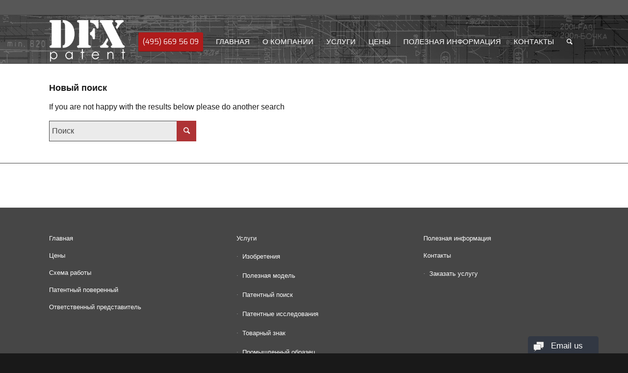

--- FILE ---
content_type: text/css
request_url: http://dfxpatent.ru/wp-content/themes/enfold-child/style.css?ver=4.1
body_size: 384
content:
/*
Theme Name: Enfold Child
Description: A <a href='http://codex.wordpress.org/Child_Themes'>Child Theme</a> for the Enfold Wordpress Theme. If you plan to do a lot of file modifications we recommend to use this Theme instead of the original Theme. Updating wil be much easier then.
Version: 1.0
Author: Kriesi
Author URI: http://www.kriesi.at
Template: enfold
*/

@media only screen and (max-width: 894px) {
.av-burger-menu-main { 
     display: block!important; 
}
#top .av-main-nav .menu-item {
     display: none!important;
}}